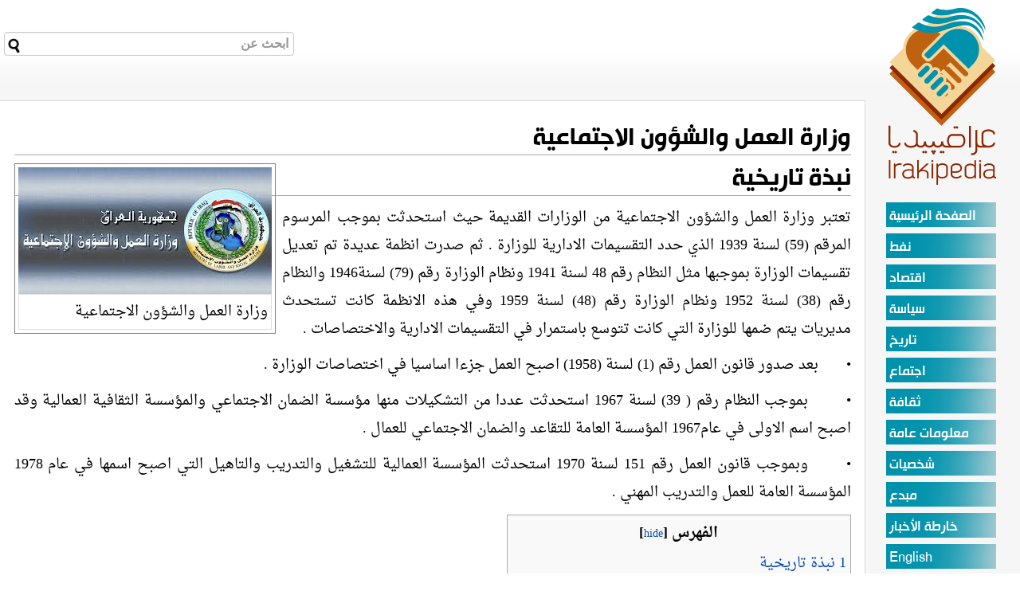

--- FILE ---
content_type: text/html; charset=utf-8
request_url: https://ar.irakipedia.org/wiki/297/%D9%88%D8%B2%D8%A7%D8%B1%D8%A9-%D8%A7%D9%84%D8%B9%D9%85%D9%84-%D9%88%D8%A7%D9%84%D8%B4%D8%A4%D9%88%D9%86-%D8%A7%D9%84%D8%A7%D8%AC%D8%AA%D9%85%D8%A7%D8%B9%D9%8A%D8%A9
body_size: 10999
content:
<!DOCTYPE html>
<html>
<head>
    <title>وزارة العمل والشؤون الاجتماعية </title>
    <!-- Roadkill required -->
<script type="text/javascript" src="/home/globaljsvars"></script>
<link rel="shortcut icon" href="/Assets/Images/favicon.png" />
<script type="text/javascript" language="javascript" src="/Assets/Scripts/jquery-1.8.0.min.js"></script>
<script type="text/javascript" language="javascript" src="/Assets/Scripts/roadkill.js"></script>
<script type="text/javascript" language="javascript" src="/Assets/Scripts/jquery.form-extensions.min.js"></script>
<script type="text/javascript" language="javascript" src="/Assets/Scripts/jquery.ae.image.resize.min.js"></script>
<script type="text/javascript" language="javascript" src="/Assets/Scripts/jquery.timeago.js"></script>
<script type="text/javascript" language="javascript" src="/Assets/Scripts/jquery.fancybox.pack.js"></script>
<link href="/Assets/CSS/roadkill.css" rel="stylesheet" type="text/css" />
<script type="text/javascript" language="javascript" src="/Assets/bootstrap/js/bootstrap.min.js"></script><link href="/Assets/bootstrap/css/bootstrap.min.css" rel="stylesheet" media="screen" />
<link href="/Themes/IrakiPedia/fonts.css" rel="stylesheet" type="text/css" />
<link href="/Themes/IrakiPedia/Theme.css" rel="stylesheet" type="text/css" />
<link href="/Themes/IrakiPedia/Theme.print.css" rel="stylesheet" type="text/css" media="print" />
<!-- End Roadkill required -->

    <script type="text/javascript">
			$(document).ready(function ()
			{
				// Resize all images to a maximum of 400x400
				$("#pagecontent img").aeImageResize({ height: 400, width: 400 });
			});
		</script>
    <META HTTP-EQUIV="Content-Type" CONTENT="text/html; charset=windows-1256">
    <META HTTP-EQUIV="EXPIRES" CONTENT="0">
    <META NAME="RESOURCE-TYPE" CONTENT="DOCUMENT">
    <META NAME="DISTRIBUTION" CONTENT="GLOBAL">
    <META NAME="AUTHOR" CONTENT="الموسوعة العراقية">
    <META NAME="KEYWORDS" CONTENT="موسوعة العراق,الموسوعة العراقية الحرة,الموسوعة العراقية ,معلومات عن العراق,الموسوعة الحرة,دليل العراق,الدليل العراقي,العراق,بلاد الرافدين,العراق في الموسوعات">
    <META NAME="DESCRIPTION" CONTENT="الموسوعة العراقية">
    <META NAME="ROBOTS" CONTENT="INDEX, FOLLOW">
    <META NAME="REVISIT-AFTER" CONTENT="1 DAYS">
    <META NAME="RATING" CONTENT="GENERAL">

    

    

    <script data-ad-client="ca-pub-4268046590243245" async src="https://pagead2.googlesyndication.com/pagead/js/adsbygoogle.js"></script>


</head>
<body style="direction: rtl;">
    <!-- Google Tag Manager -->
    
    <!-- End Google Tag Manager -->

<form action="/home/search" method="get">        <div id="headfade">

            <br class="clear" />
            <div id="search">
                <input type="text" name="q" placeholder="ابحث عن" style="" />
                <button id="searchbutton" style="width: 25px; float: left; left: 0px; position: absolute; margin-left: 0px !important; margin: 5px !important;">
                    <img src="/Themes/IrakiPedia/search.png" alt="Search" />
                </button>

            </div>
        </div>
</form>
    <div id="logo">
        <a href="/">
            <img src="/Themes/IrakiPedia/logo.png" alt="logo" border="0" />
        </a>
    </div>

    <div id="panel">
        <div id="leftmenu">
            <ul>
                <li><a href="http://www.irakipedia.org">الصفحة الرئيسية</a></li>
                <li style="display: none;"><a href="/">الصفحة الرئيسية</a></li>
                <li style="display: none;"><a href="/pages/alltags">التصنيفات</a></li>
                <li style="display: none;"><a href="/pages/allpages">جميع الصفحات</a></li>
                <li><a href="/pages/tag/%d9%86%d9%81%d8%b7">نفط</a></li>
                <li><a href="/pages/tag/%d8%a7%d9%82%d8%aa%d8%b5%d8%a7%d8%af">اقتصاد</a></li>
                <li><a href="/pages/tag/%d8%b3%d9%8a%d8%a7%d8%b3%d8%a9">سياسة</a></li>
                <li><a href="/pages/tag/%d8%aa%d8%a7%d8%b1%d9%8a%d8%ae">تاريخ</a></li>
                <li><a href="/pages/tag/%d8%a7%d8%ac%d8%aa%d9%85%d8%a7%d8%b9">اجتماع</a></li>
                <li><a href="/pages/tag/%d8%ab%d9%82%d8%a7%d9%81%d8%a9">ثقافة</a></li>
                <li><a href="/pages/tag/%d9%85%d8%b9%d9%84%d9%88%d9%85%d8%a7%d8%aa%20%d8%b9%d8%a7%d9%85%d8%a9">معلومات عامة</a></li>
                <li><a href="/pages/tag/%d8%b4%d8%ae%d8%b5%d9%8a%d8%a7%d8%aa">شخصيات</a></li>
                <li><a href="/pages/tag/%d9%85%d8%a8%d8%af%d8%b9">مبدع</a></li>
                <li><a href="/map">خارطة الأخبار</a></li>
                <li><a href="http://en.irakipedia.org/">English</a></li>
            </ul>
            <div>
                <div>
                    <a href="http://iraqencyclopedia.org/" target="_blank">
                        <img src="/Themes/IrakiPedia/iraqencyclopedia.png" style="width: 100px;padding-right: 30px;padding-top: 30px;" />
                    </a>


                </div>
                <div>
                    <a href="http://wikiraq.org/" target="_blank">
                        <img src="/Themes/IrakiPedia/wikiiraq.png" style="width: 100px;padding-right: 30px;padding-top: 30px;" />
                    </a>

                </div>
                <div>
                    <!-- IrakiPedia-Right-Section -->
                    <ins class="adsbygoogle"
                         style="display:block"
                         data-ad-client="ca-pub-4268046590243245"
                         data-ad-slot="5036256952"
                         data-ad-format="auto"
                         data-full-width-responsive="true"></ins>
                    <script>
                        (adsbygoogle = window.adsbygoogle || []).push({});
                    </script>
                </div>
            </div>

        </div>
    </div>

    <div id="container">
        
    

        <div id="content">
            
<script type="text/javascript">var switchTo5x=true;</script>
<script type="text/javascript" src="https://w.sharethis.com/button/buttons.js"></script>
<script type="text/javascript">stLight.options({publisher: "367e2b77-01ae-4f1c-8124-e82b94aa6e85", doNotHash: false, doNotCopy: false, hashAddressBar: false});</script>

<h1 class="pagetitle">وزارة العمل والشؤون الاجتماعية 

    <span style="float: left;">
    
        <span class='st_sharethis_large' displayText='ShareThis'></span>
        <span class='st_facebook_large' displayText='Facebook'></span>
        <span class='st_googleplus_large' displayText='Google +'></span>
        <span class='st_twitter_large' displayText='Tweet'></span>
        <span class='st__large' displayText=''></span>
        <span class='st_email_large' displayText='Email'></span>

</span></h1>

<div id="pagecontent">
   
  <p>
<p><div class="floatleft"><div class="image_frame"><img src="/Attachments/wezara sh2oun.jpg"><div class="caption">وزارة العمل والشؤون الاجتماعية </div></div></div>
<h1><a name="نبذة-تاريخيةcLhCbmeTEkqT2sybMHefIQ"></a>نبذة تاريخية</h1></p>
<p>  تعتبر وزارة العمل والشؤون الاجتماعية من الوزارات القديمة حيث استحدثت بموجب المرسوم المرقم (59) لسنة 1939 الذي حدد التقسيمات الادارية للوزارة . ثم صدرت انظمة عديدة تم تعديل تقسيمات الوزارة بموجبها مثل النظام رقم 48 لسنة 1941 ونظام الوزارة رقم (79) لسنة1946 والنظام رقم (38) لسنة 1952 ونظام الوزارة رقم  (48) لسنة 1959 وفي هذه الانظمة كانت تستحدث مديريات يتم ضمها للوزارة التي كانت تتوسع باستمرار في التقسيمات الادارية والاختصاصات .
</p>
<p>•&nbsp;&nbsp;&nbsp;&nbsp;&nbsp;&nbsp;&nbsp;بعد صدور قانون العمل رقم (1) لسنة (1958) اصبح العمل جزءا اساسيا في اختصاصات الوزارة .
</p>
<p>•&nbsp;&nbsp;&nbsp;&nbsp;&nbsp;&nbsp;&nbsp;بموجب النظام رقم ( 39) لسنة 1967 استحدثت عددا من التشكيلات منها مؤسسة الضمان الاجتماعي والمؤسسة الثقافية العمالية وقد اصبح اسم الاولى في عام1967 المؤسسة العامة للتقاعد والضمان الاجتماعي للعمال .
</p>
<p>•&nbsp;&nbsp;&nbsp;&nbsp;&nbsp;&nbsp;&nbsp;وبموجب قانون العمل رقم 151 لسنة 1970 استحدثت المؤسسة العمالية للتشغيل والتدريب والتاهيل التي اصبح اسمها في عام 1978  المؤسسة العامة للعمل والتدريب المهني . <div class="toc">
<div class="toc-title">الفهرس [<a class="toc-showhide" href="#">hide</a>] </div>
<div class="toc-list">
<ul>
<li>
<a href="#نبذة-تاريخيةcLhCbmeTEkqT2sybMHefIQ">1&nbsp;نبذة تاريخية</a></li>
<li>
<a href="#مهام-و-خطط-الوزارةzUupYqgb6EyoI7UeKqeXWw">2&nbsp;مهام و خطط الوزارة</a><ul>
<li>
<a href="#المقدمةSv0E09UTXkG9kUYEGwpDIA">2.1&nbsp;المقدمة </a></li>
<li>
<a href="#الاهــــــــــــــــــدافDUeRT5HjLUe50xZ4yZRdXw">2.2&nbsp;الاهــــــــــــــــــداف</a></li>
<li>
<a href="#التحــــــــــديات-التي-تواجــــــه-تنفـــــــــــــيذ-الخطــــــــــــــــMXvq_WEZHEesu8_WivD45w">2.3&nbsp;التحــــــــــديات التي تواجــــــه تنفـــــــــــــيذ الخطـــــــــــــــــة</a></li>
</ul>
</li>
<li>
<a href="#المصدر7x21WyeB9U2Ie-YRDk3oIQ">3&nbsp;المصدر</a></li>
</ul>
</div>
</div>
 •&nbsp;&nbsp;&nbsp;&nbsp;&nbsp;&nbsp;&nbsp;بموجب نظام الوزارة رقم (3) لسنة 1972 تم استحداث المركز القومي للبحوث الاجتماعية والجنائية.
</p>
<p>•&nbsp;&nbsp;&nbsp;&nbsp;&nbsp;&nbsp;&nbsp;في عام 1978 صدر قانون وزارة العمل والشؤون الاجتماعية رقم ( 195 ) الذي استحدث المؤسسة العامة للرعاية الاجتماعية والمؤسسة العامة للاصلاح  الاجتماعي .
</p>
<p>•&nbsp;&nbsp;&nbsp;&nbsp;&nbsp;&nbsp;&nbsp;عام 1984 ارتبطت مؤسسة الثقافة العمالية بالاتحاد العام لنقابات العمال .
</p>
<p>•&nbsp;&nbsp;&nbsp;&nbsp;&nbsp;&nbsp;&nbsp;عام 1987 صدر قانون وزارة العمل والشؤون الاجتماعية رقم (29) .
</p>
<p>•&nbsp;&nbsp;&nbsp;&nbsp;&nbsp;&nbsp;&nbsp;عام 2006 صدر قانون وزارة العمل والشؤون الاجتماعية رقم (6) و افتتاح المركز الكوري التابع لدائرة العمل والتدريب المهني .
</p>
<p>•&nbsp;&nbsp;&nbsp;&nbsp;&nbsp;&nbsp;&nbsp;عام 2008 صدرت تعلميمات دوائر مركز الوزارة برقم (1) و افتتاح دار المسنيين ودار الايتام في الصليخ.
</p>
<p>•&nbsp;&nbsp;&nbsp;&nbsp;&nbsp;&nbsp;&nbsp;عام 2009 افتتاح مجمع دوائر الوزارة في النجف.
</p>
<p>•&nbsp;&nbsp;&nbsp;&nbsp;&nbsp;&nbsp;&nbsp;أبرز المؤسسات والدور والمعاهد التي تشكلت في العراق منذ 1921 وقيام أول حكومة وطنية في العراق ولحد الآن: 
</p>
<p>1921&nbsp;&nbsp;&nbsp;&nbsp;&nbsp;&nbsp;&nbsp;انشأ دار رعاية المسنين في بغداد
</p>
<p>1922&nbsp;&nbsp;&nbsp;&nbsp;&nbsp;&nbsp;&nbsp;أنشأت جمعية الرحمة الكلدانية لمساعدة الفقراء مادياً/ جمعية أهلية
</p>
<p>1924&nbsp;&nbsp;&nbsp;&nbsp;&nbsp;&nbsp;&nbsp;أنشأ نادي النهضة النسائي/ جمعية أهلية ذات طابع خيري
</p>
<p>1923&nbsp;&nbsp;&nbsp;&nbsp;&nbsp;&nbsp;&nbsp;أنشأت جمعية الهلال الأحمر العراقية/ جمعية أهلية ذات طابع خيري
</p>
<p>1936&nbsp;&nbsp;&nbsp;&nbsp;&nbsp;&nbsp;&nbsp;صدر قانون العمل العراقي
</p>
<p>1936&nbsp;&nbsp;&nbsp;&nbsp;&nbsp;&nbsp;&nbsp;أشأت جمعية للمتشردين/ لتعليم المتشردين من المكفوفين
</p>
<p>1936&nbsp;&nbsp;&nbsp;&nbsp;&nbsp;&nbsp;&nbsp;أنشأ معهد الملكة (جزيمة)/ اهتم بتعليم المكفوفين
</p>
<p>1937&nbsp;&nbsp;&nbsp;&nbsp;&nbsp;&nbsp;&nbsp;أنشأت جمعية العلل الاجتماعية/ لمكافحة البغايا واصلاحهم
</p>
<p>1937&nbsp;&nbsp;&nbsp;&nbsp;&nbsp;&nbsp;&nbsp;أنشأت جمعية مكافحة المسكرات/ أهلية ذات طابع خيري
</p>
<p>1939&nbsp;&nbsp;&nbsp;&nbsp;&nbsp;&nbsp;&nbsp;أنشأت جمعية وزارة العمل والشؤون الاجتماعية
</p>
<p>1939&nbsp;&nbsp;&nbsp;&nbsp;&nbsp;&nbsp;&nbsp;أنشأت جمعية مدسرسة الخدمات الاجتماعية (الملغاة)
</p>
<p>1947&nbsp;&nbsp;&nbsp;&nbsp;&nbsp;&nbsp;&nbsp;أنشأت نظام دور العجزة رقم (47) لسنة 1947
</p>
<p>1951&nbsp;&nbsp;&nbsp;&nbsp;&nbsp;&nbsp;&nbsp;افتتاح معهد رمزي لرعاية الصم والبكم
</p>
<p>1954&nbsp;&nbsp;&nbsp;&nbsp;&nbsp;&nbsp;&nbsp;انشاء مشروع الانعاش الريفي في الطارمية/ لتنمية المجتمع المحلي
</p>
<p>1955&nbsp;&nbsp;&nbsp;&nbsp;&nbsp;&nbsp;&nbsp;انشاء معهد الأمل في بغداد لرعاية الصم والبكم
</p>
<p>1956&nbsp;&nbsp;&nbsp;&nbsp;&nbsp;&nbsp;&nbsp;انشاء دار رعاية  العجزة في نينوى/ لرعاية المسنين
</p>
<p>1958&nbsp;&nbsp;&nbsp;&nbsp;&nbsp;&nbsp;&nbsp;انشاء قانون مؤسسات الرعاية الاجتماعية
</p>
<p>1964&nbsp;&nbsp;&nbsp;&nbsp;&nbsp;&nbsp;&nbsp;انشاء قانون المراكز الاجتماعية رقم (36) لسنة 1964
</p>
<p>1964&nbsp;&nbsp;&nbsp;&nbsp;&nbsp;&nbsp;&nbsp;انشاء نظام رعاية الأحداث وقانون رقم (53) لسنة 1964
</p>
<p>1964&nbsp;&nbsp;&nbsp;&nbsp;&nbsp;&nbsp;&nbsp;صدور نظام المدرسة الاصلاحية
</p>
<p>1967&nbsp;&nbsp;&nbsp;&nbsp;&nbsp;&nbsp;&nbsp;تشكيل مجلس التأهيل المهني/ لتأهيل المعوقين مهنياً
</p>
<p>1968&nbsp;&nbsp;&nbsp;&nbsp;&nbsp;&nbsp;&nbsp;انشاء معهد التأهيل المهني في تل محمد/ لتأهيل المعوقين مهنياً
</p>
<p>1971&nbsp;&nbsp;&nbsp;&nbsp;&nbsp;&nbsp;&nbsp;انشاء معهد التأهيل المهني في الوزيرية/ لتأهيل المعوقين مهنياً
</p>
<p>1970&nbsp;&nbsp;&nbsp;&nbsp;&nbsp;&nbsp;&nbsp;تأسيس المركز القومي للبحوث الاجتماعية والجنائية
</p>
<p>1970&nbsp;&nbsp;&nbsp;&nbsp;&nbsp;&nbsp;&nbsp;صدور قانون العمل رقم 151 لسنة 1970
</p>
<p>1971&nbsp;&nbsp;&nbsp;&nbsp;&nbsp;&nbsp;&nbsp;صدور نظام تأهيل الأحداث رقم 37 لسنة 1971
</p>
<p>1971&nbsp;&nbsp;&nbsp;&nbsp;&nbsp;&nbsp;&nbsp;صدور نظام الضمان الاجتماعي رقم 39 لسنة 1971
</p>
<p>1972&nbsp;&nbsp;&nbsp;&nbsp;&nbsp;&nbsp;&nbsp;صدور نظام رعاية وتأهيل المكفوفين رقم (38) لسنة 1972
</p>
<p>1975&nbsp;&nbsp;&nbsp;&nbsp;&nbsp;&nbsp;&nbsp;انشاء معهد البعث الخيري لرعاية ضعاف السمع في محافظة الأنبار
</p>
<p> 1979&nbsp;&nbsp;&nbsp;&nbsp;&nbsp;&nbsp;&nbsp;اعتبر عاماً دولياً للطفولة
</p>
<p>1979&nbsp;&nbsp;&nbsp;&nbsp;&nbsp;&nbsp;&nbsp;تنظيم أول مؤتمر قطري علمي للطفولة في كانون أول
</p>
<p>1979-1980&nbsp;&nbsp;&nbsp;&nbsp;&nbsp;&nbsp;&nbsp;شهد افتتاح أكثر من (21) مركز للمعوقين
</p>
<p>1980&nbsp;&nbsp;&nbsp;&nbsp;&nbsp;&nbsp;&nbsp;صدور قانون الرعاية الاجتماعية رقم 126 لسنة 1980
</p>
<p>2001&nbsp;&nbsp;&nbsp;&nbsp;&nbsp;&nbsp;&nbsp;افتتاح قرية عائلة العراق لرعاية الايتام
</p>
<p>
<p><h1><a name="مهام-و-خطط-الوزارةzUupYqgb6EyoI7UeKqeXWw"></a>مهام و خطط الوزارة</h1></p>
<p>
<p><h2><a name="المقدمةSv0E09UTXkG9kUYEGwpDIA"></a>المقدمة </h2></p>
<p>ان وزارة العمل والشؤون الاجتماعية بوصفها جزء من البنية المؤسسية للدولة وتقتدي  في منهجها ومجمل انشطتـــــــــها الميدانـــيـة  بالمــــهام الجوهرية لتجسيد حقوق الانسان وقد شهدت هذه المرحلة تحولاً حاسماً مهما سواء في هيكلـــــــها التنظيمي او فـي مــــــدى اتساع انشطتها وبرامجها ولعل اهم سمات التحول تتمثل في تنوع وظائفها لمعالجة الفقر وتأمين الحماية الاجتماعية ومكافـــحة البطالة مابين الضمان الاجتماعي والتدريب وتنمية الموارد البشرية وبين الرعاية الاجتماعية للاسر الاشد حاجة وللاطفال المـــــعاقين وتأهيــل المـــودعين ثقافياً وتربوياً من خلال تمكين العنصر البشري ودراسة الظواهر المتعلقة به والمعبرة عنه وبما يضمن استثمـــــاره عـــلى احسن وجه في برامج وخطط التنمية وترسم للوزارة افقاً استراتيجياً مستقبلياً تتجسد فيه صيغ  التفاضل والتكامل الوظيفي لكل دوائـــر الوزارة بما يحقق حالة من التجانس والتوازن في اطار التفاعل البناء لتحقيق الأهداف الكبرى التي دعت الخطة لتحقيقهــــا فضلاً عــــن اهتمام الوزارة بتوفير جملة من الإجراءات الوقائية التي تحول دون وقوع السلوك المنحرف كالتدريب والتاهيل وتنفيذها على مراحل وفق آليات محـــــــــددة تتناول محاور التنظيم والموارد البشرية وتطوير نظم واساليب العمل واعادة النظر بالقوانين والتشريعات ورفع كفاءة الاداء المؤسساتي بأعتماد اسلوب اعداد برامج قابلة للقياس الكمي والنوعي لتكون مؤشراعلى مستوى الاداء وما يتطلـــــــــبه من تطوير لتســــاهم في تقدم المجتمع مع الاشارة ان الوزارة تقوم باعداد تقييم مستوى الاداء للخطط السنوية وتحـــــــــديد الانحراف واسبابــــــه ومعـــــــــالجته
</p>
<p>
<p><h2><a name="الاهــــــــــــــــــدافDUeRT5HjLUe50xZ4yZRdXw"></a>الاهــــــــــــــــــداف</h2></p>
<p>استلهمت خطة الوزارة لعام /2009 اهدافها من قانونها رقم (8) لسنة 2006 وتعليمات مهام وتقسيمات دوائر الوزارة    وتوجيهات السيد الوزير خلال لقائه بالكوادر المتقدمة في الوزارة بتاريخ 10/11/2008  والتي اكد فيها  على ضـــــــــرورة تدارس النجاحات والاخفاقات والمشاكل والمعوقات التي تعيق عمل الوزارة وما يجب عمله لتحسين الاداء لتقديم افضل الخدمات وايضــــا من الاهداف الاستراتيجية العامة للدولة وضرورة ان تكون واضحة ومفهومة لدى الجميع مع التاكيد على قيام الجهات كافة باعداد خططها المستقبلية وبما ينسجم مع الاستراتيجية الوطنية والتي لم تقف عند حــــدود الانجاز بل تجاوزتها الى التطور في المجالات الانســــــانية والقيمية بما يحقق الاهداف المرجوة من الخطة وتوفير فرص الحياة الكريمة لمختلف شرائح المجتمع وعلى وجه الخصوص الفئــــــات المهمشة  التي تعاني من مشكلات اجتماعية واقتصادية وبما يؤمن تمكينها من التفاعل والمشاركة في حياة المجتـــــمع وكــــــــــــذلك الاستفادة مما ورد في ستراتيجية التغيير الاجتماعي التي وضعتها لجنة شؤون المرأة والاســـــــــرة والطفولة في مجلس النواب ووفقاً للاتــــــــــــــــــــــــــــي :-
</p>
<p>  1- <strong>في المجال القانوني</strong> تسعى الخطة لمواكبة التطورات الحاصلة في مهام الوزارة في ضوء قانونها رقم (8) لسنة 2006 باستكمـــــال المتطلبات التشريعية اللاحقة لصدور القانون واتاحتها لمختلف الجهات وانتهاج سياسات تطوير التشريعات والقوانين واعــــــداد مشاريع القوانين وفقـــــاً للمستجـــــــــدات وتطوير القـــــــــــــدرات القانونية اللازمة لذلك وتقديم تقرير سنوي بالمنجز .
  2-<strong> في المجال الاداري والمالي</strong> تكثيف زج موظفي الوزارة للمشاركة في الدورات التدريبية التي تنظم خارج الوزارة بمختلف الاختصاصــــــــات الادارية والمالــــــية بهدف تطوير كفاءة الاداء والاستمرار بتطوير بيانات بنك المعلومات الوظيفي  وتحديثــــــــها على مدى سنوات الخطة وتطبيق نظــــم الافراد على الحاسوب والاستمرار بتطوير عمل الوحدات المالية ومتابعة حسن ادائها وتنظيم برامــج تدريبية للعاملين في الوحــــدات الحسابية لرفع كفاءة الاداء وتكثيف برامج الرقابة  الداخلية لعمل التشكيــــــــلات الادارية  واعــــــداد التــــــــــقاريــــر التي تبــــــين المخالفـــــــات ومـــــدى الالتـــــــزام بتنفيذ القوانيـــــن واتخاذ الاجراءات بشانها . وفي مجال العلاقات العربية والدولية يتضمن الاستمرار بمتابعة تعزيز دور العراق وحضوره في المحافل العربية والدولية من خــلال المشاركة  في المؤتـــــمرات التي تنظـــــــــمها المنظمات العربية والدولية وبمشاركة ممثلين عن الدوائر ذات العلاقـــــــة وتقـديـــم المقتــــرحات والمشاريع  بما يعزز مـــــــــــكانه العراق والاستفادة من خطط وبرامج عمل تلك المنظمات لصالح تطويرعمل الوزارة والكوادر العاملة واعداد تقـــــــــــــــــــــارير عـــن نتائــــــــــج تلك المشاركـــــــات ترفــــــــع الى الجهــــــات العليــــــــــا فـــــــي الدولــــــــــــــة .
  3-<strong>في مجال التخطيط والمتابعة</strong> وتهدف الى تحقيق الاهداف والمؤشرات والضوابط المركزية لخطة عمل الوزارة السنوية وجمع وتنسيق البيانـــــــــــات الاحصائية عن انشطة دوائر الوزارة واصدارها على شكل مجموعة احصائية سنوية واعداد الجداول الاحصائية المقارنة لتقييم مؤشــــرات الانخفــاض والارتفاع في انشطة الوزارة وكذلك تطوير الكوادر الاحصائية العاملة في الدوائر لرفـــــــــــع مستوى كفاءة  ادائها من خلال التنســـيق مع الجهاز المركزي للاحصاء ومتابعة تنفيذ الخطة وتقديم التقارير الفصليــــــة والسنوية لبيان مستوى التنفيذ للانشطة والبرامج وفقا للتوقيتات الزمنية المقررة في الخطة وتشخيـــــــــص الاخفاقــات وتحليل اسبابها واقتراح اساليب المعالجة واجراء تقييم شامل للقدرات التنفيذية للوزارة من خلال تقارير المتابعــــــــــة الميدانية التي تنفذ وفق الخطة السنوية والزيارات الميـــــدانية الاعـــــــتيادية واخيراً المساهمة الفاعلة من خلال تمثيل الوزارة في اللجنة الوطنية العليا لستراتيجية التخفيف من الفــــقر لتطوير نظام شبكة الحمـــــــــاية الاجتماعية وربط خدماته بالفـــــئات الاجتماعية الفقيرة .
  4-<strong> في مجال المشاريع والاعمار</strong> تامين افضل الخدمات في عملية التاهيل السلوكي والتربوي والمهن للاحداث الموقوفين والمحكومين واعادة دمجــــــهم بالمجتـــــــمع بعدانتهاء فترة محكوميتهم من خلال انشاء مجمعات اصلاحية نموذجية في بغداد والمحافظات وانشــــاء مراكز للتشـــــغيل مستقـــــــلة تقــــــــوم بحصـــــــــر وتسجــــــــيل العاطـــــــــلين عــــن العــــمل لخلـــــق فــــرص العمـــــل لـــــهم وتأمين الابنية اللازمة لاقسام شبكة الحماية الاجتماعية في المحافظات وربطها بمركز الوزارة عن طريق الانترنيت لتقديم افضــــــــل الخدمـــــات للمواطن . وتامين المعاهد المتخصصة لرعاية المعوقين في مختلف انواع العوق  وعلى اساس الاحتياجات الاساسية التي تعــــــــوزها مثل هذه الخدمات وتامين الابنية لاقسام مراكز الصحة والسلامة المهنية لتقديم افضل الخدمات  وتنفيذ برنامج شبــــكة الحمــــــاية الاجتماعية الجديد الخاص بشركة بيرنك بوينت على جميع اقسام شبكة الحماية الاجتماعية وبناء قاعدة بيانات موحدة
  5- <strong>في مجال البحوث والدراسات</strong> انشاء مكتبة الكترونية تعنى بقضايا العمل والطفولة وذوي الاحتياجات الخاصه وشبكة الحــــــماية الاجتماعيـــــــة والصحة والســلامة المهنية واصلاح الاحداث وغيرها من مجالات عمل الوزارة وبما يلائم التطور الحاصل في مختلـــــــف مجـــــالات  الرعاية الاجتماعية واجراء التنسيق مع الجامعات ومراكز البحوث من اجل توجيه الطلبة لاعداد البحوث والدراســــــات التي تخدم عمل الوزارة وبما يؤمن تقديم افضل الخدمات وتفعيل مجالات التعاون الثقافي العربي والدولي لاعداد دراسات مشتركــــــة ذات طبيعـــــــة مقارنـــــة تستهــــــدف الفقر والبطالـــــــة والتشغــــــيل والاصـــــلاح الاجتمــــــــــــــاعي
  6-<strong> في مجال هيئة رعاية الطفولة</strong> تهدف الخطة الى تفعيل دور الهيئة من حيث تنظيم وتنسيق جهود الجهات الممثلة فيها لرسم السياسة العامة لرعايــــــــــــــة وتنمية الطفولة بالتنسيق بين الخطط والبرامج التنفيذية التي تضعها الجهات المعنية في مجال الطفولة وكذلك متابعــــــة تنفيــــــــذها وعقد المؤتمرات والاجتماعات لمناقشة كل مايتعلق بالطفولة والمشاركة فيما يعقد من قبل الهيئات العربيــــــــــة والوطنية والدولية .
  7-<strong> في مجال النشاط الاعلامي</strong> تهدف الخطة الى تكثيف النشاط الاعلامي الهادف الى التعريف بمهام وواجبات التشكيلات الادارية التـــــــــــابعة للوزارة والبرامج التي تنفذها لصالح الشرائح الاجتماعية التي تحتاج الى العون والرعاية لذا خطت الوزارة خطــــــــوات متقدمة واستطاعــــــــت الوزارة ان تؤسس ثوابت علمية وعملية في بناء علاقات سليمة ودقيقة مع القنوات الاعلاميـــــة المقروءة والمسموعة .
  8.<strong>في مجال الضمان الاجتماعي</strong> السعي لزيادة وتعظيم الموارد المالية للدائرة وبما يؤمن تمكينها من تنفيذ برامجها على النحو الفعال من خلال تنفــــــــيذ مشاريع ذات جدوى اقتصادية مثل انشاء الفنادق والمجمعات السياحية وتطوير اساليب جباية الموارد وغيرهــــــــــــــــا  والسيطرة على ســــــوق العمل غير المنظم وما يتصل به من نشاطات هامشية بهدف تأمين العدالة في حقوق العامليــــــــن والحد من السلبيات الناجمة عنـــها طبقــــــــاً للبيانات الاحصائية المتاحة . وتكثيف الزيارات التفتيشية للمشاريع المشمولــــــة باحكام قانون التقاعد والضمان الاجتماعي مع التركيز على المشاريع التي تشغل عامل واحد فاكثر في ضوء التعديـــلات التي طـــــرأت على القانون .
</p>
<p>  9.<strong>في مجال شبكة الحماية الاجتماعية</strong> تطوير شبكات الربط لتوفير قواعد البيانات عن المشمولين بالشبكة وذلك بأستكمال تنفيذ مشـــــــروع شبـــكة الحماية الاجتماعية مع البنك الدولي نهاية عام 2009 وتوفير الاجهزة والمعدات وكذلك تفــــعيل دور دائرة الرعاية الاجتماعيــــة  للـــــــــمرأة الخاصــــــة بالنساء الارامل والمطلقات التي تم ربطها بالوزارة مؤخرأ .
  10-<strong> في مجال اصلاح الاحداث</strong> تهيئة الابنية بانشاء مجمعات اصلاحية نموذجية وتأهيل وتحوير الابنية الموجودة حالياً بما يؤمن تحديث نوعيـــــــــــة البرامـــــــــج  الاصلاحية والبرامج المصاحبة لها من البرامج الصحية والتعليمية  والرياضية والترفيهية  وتطويــــــر برامج الرعاية اللاحقة وتوفير مستلزمات الايواء والرعاية  والتنسيق مع المراكز البحثية لاعداد البحوث والدراسات لتحديد المشكلات وتفعيل دور مجـــــلس رعاية الاحداث وتطوير عمل ملاكات الدائرة وتوعيتها بمضامين  شرعة حقوق الإنسان .
</p>
<p>11- <strong>في مجال العمل والتدريب المهني</strong> ضمان حسن العمل اللائق لكل مواطن قادر عليه من خلال تسجيل العاطلين ضمن قاعدة البيانات مع تقــــديم الاستشــــــارات للعاطلين وتوفير فرص العمل لتطوير مؤهلاتهم وتكثيف جهاز التفتيش للمشاريع ومؤسسات العمل كافة  ورفـــــع كفاءة المدربين بادخالهم فــي دورات تخصصية داخل وخارج العراق لاطلاعهم على احدث البرامج والاجهزة والمعــــــــــــدات والتقنيات الحديثة واستكمــــال تنفيذ مشروع مسح سوق العمل بالتنسيق مع وزارة التخطيط/ الجهاز المركزي للاحصاء لتوفـــير مؤشرات احصائية عن حجم العرض والطلب على المهن للمساهمة في رسم سياسة التشغيل والتدريب واستمرار العـــمل بمشروع التاهيل المجتمعي في دعـــــــــــم بعض الفئات المستهدفة من المعوقين وزوجات شديدي العوق والارامل  والمطلقــات  من غير المشمولين ببرنامج شبكة الحــــــماية الاجتماعية .
  12- <strong>في مجال الصحة والسلامة المهنية</strong> -  التوجه لتطوير خدمات الصحة والسلامه المهنية في المحافظات من خلال استحداث اقسام للصحة والسلامة المهنية في المحافظـــــات كافة ترتبط بالمركز الوطني للصحة والسلامه المهنية وتجهيزها بالمستلزمات الادارية والفنية وادخــــــــــال نشـــــاطات جـــــديدة في اطار نشاطات الصحــــة والسلامـــــــــــة المهنيـــــــة . - تهدف البرامج في هذا المجال الى المحافظة على صحة وسلامة العاملين في مواقع العمل المختلفة من خلال الارتقاء بالخدمات التي يقدمها المركز واعداد خطط تتناسب مع الامكانيات المتاحة . - تنفيذ زيارات ميدانية للمشاريع المشمولة بالتعليمات في بغداد والمحافظات وتنظيم دورات تثقيفية وتدريبية في مجال الصحة والسلامة المهنية واصدار مطبوعات للتعريف باهميتها واعداد بحوث ودراسات متخصصة في هذا المجال .
</p>
<p>13-<strong> في مجال رعاية ذوي الاحتياجات الخاصة</strong> التوسع في الدور الايوائية والخدمية ورفع الطاقات الاستيعابية بفتح المعاهد المتخصصة في رعاية المعوقين لمخـــــتلف انواع العـــوق وعلى اساس الاحتياجات الاساسية للمحافظات التي تعوزها مثل هذه الخدمات حيث ان الابنـــــــــــية الحالية لاتؤمن سوى نسبة قليلة من الاحتياج الفعلي اذ من الضروري  تامين الخدمات للمعوقين وحسب نوع العــــــــوق وكذلك تقديم واعتماد اسالــــــــــيب جديــــدة فــــي المؤسسات التعليمية الخاصة بالمعوقين تقوم على اساس مساواتهم ببقية الطلبـــــة في الامور الدراسية التي لايشكل العوق حـــــــائلاً دونها كما هو في وزارة التربية وكذلك تقديم افضل الخدمات لشريحــــة الايتام والاطلاع المستمر على تجارب العمل الاجتماعي من خلال الايفادات والمشاركة في المؤتمرات والدورات التطويريــــــــة.
</p>
<p>
<p><h2><a name="التحــــــــــديات-التي-تواجــــــه-تنفـــــــــــــيذ-الخطــــــــــــــــMXvq_WEZHEesu8_WivD45w"></a>التحــــــــــديات التي تواجــــــه تنفـــــــــــــيذ الخطـــــــــــــــــة</h2></p>
<p>- عدم استكمال التشريعات القانونية لتحديد مهام وواجبات التشكيلات الادارية وتسهيل عملها وتاطير العلاقة بين الوزارة والجهات الاخرى.
</p>
<p>- استمرار التجاوز على ابنية الوزارة في بغداد والمحافظات مما يعيق تقديم الخدمة بالشكل الامثل.
</p>
<p>- ضيق المكان الذي تشغله بعض من دوائر الوزارة وعدم امكانية التوسيع او اضافة موظفين أخرين في وضعها الحالي.
</p>
<p>- الحاجة لاستكمال قواعد البيانات الضرورية لتطوير العمل ورفع كفاءة الاداء
</p>
<p>- الافتقار الى الكوادر المتخصصة من حملة الشهادات للدراسات العليا الملائمة لحجم المهام التي تتولاها الوزارة ومواكبة التطورات .
</p>
<p><h1><a name="المصدر7x21WyeB9U2Ie-YRDk3oIQ"></a>المصدر</h1></p>
<p><ul>
<li> <a href="http://www.molsa.gov.iq/index.php">وزارة العمل والشؤون الاجتماعية</a></li>
<p></ul>
    
</div>
        </div>
    </div>

    <!-- IrakiPedia-Top-Footer-Section -->
    <ins class="adsbygoogle"
         style="display:block"
         data-ad-client="ca-pub-4268046590243245"
         data-ad-slot="8622673390"
         data-ad-format="auto"
         data-full-width-responsive="true"></ins>
    <script>
        (adsbygoogle = window.adsbygoogle || []).push({});
    </script>

    <div id="footer">


    </div>
    <script>
        (function (i, s, o, g, r, a, m) {
            i['GoogleAnalyticsObject'] = r; i[r] = i[r] || function () {
                (i[r].q = i[r].q || []).push(arguments)
            }, i[r].l = 1 * new Date(); a = s.createElement(o),
                m = s.getElementsByTagName(o)[0]; a.async = 1; a.src = g; m.parentNode.insertBefore(a, m)
        })(window, document, 'script', '//www.google-analytics.com/analytics.js', 'ga');

        ga('create', 'UA-59987642-1', 'auto');
        ga('send', 'pageview');

    </script>

    
<script defer src="https://static.cloudflareinsights.com/beacon.min.js/vcd15cbe7772f49c399c6a5babf22c1241717689176015" integrity="sha512-ZpsOmlRQV6y907TI0dKBHq9Md29nnaEIPlkf84rnaERnq6zvWvPUqr2ft8M1aS28oN72PdrCzSjY4U6VaAw1EQ==" data-cf-beacon='{"version":"2024.11.0","token":"04b841ad5a9f4046b76abbfab52c6d68","r":1,"server_timing":{"name":{"cfCacheStatus":true,"cfEdge":true,"cfExtPri":true,"cfL4":true,"cfOrigin":true,"cfSpeedBrain":true},"location_startswith":null}}' crossorigin="anonymous"></script>
</body>
</html>


--- FILE ---
content_type: text/html; charset=utf-8
request_url: https://www.google.com/recaptcha/api2/aframe
body_size: 249
content:
<!DOCTYPE HTML><html><head><meta http-equiv="content-type" content="text/html; charset=UTF-8"></head><body><script nonce="eRP_RjmAOKhtWoijclKklw">/** Anti-fraud and anti-abuse applications only. See google.com/recaptcha */ try{var clients={'sodar':'https://pagead2.googlesyndication.com/pagead/sodar?'};window.addEventListener("message",function(a){try{if(a.source===window.parent){var b=JSON.parse(a.data);var c=clients[b['id']];if(c){var d=document.createElement('img');d.src=c+b['params']+'&rc='+(localStorage.getItem("rc::a")?sessionStorage.getItem("rc::b"):"");window.document.body.appendChild(d);sessionStorage.setItem("rc::e",parseInt(sessionStorage.getItem("rc::e")||0)+1);localStorage.setItem("rc::h",'1769362897089');}}}catch(b){}});window.parent.postMessage("_grecaptcha_ready", "*");}catch(b){}</script></body></html>

--- FILE ---
content_type: text/css
request_url: https://ar.irakipedia.org/Assets/CSS/roadkill.css
body_size: 1971
content:
@import url("htmldiff.css");						/* used for version history diffs*/
@import url("jquery.fancybox.css");					/* universal modals */

/* General classes */
.biggest		{ font-size:1.5em; }
.bigger			{ font-size:1.2em; }
.big			{ font-size:1.1em; }
.bold			{ font-weight:bold; }
.blueborder		{ border:1px solid #032451; }
.borderbottom	{ border-bottom:1px solid #032451; }
.clear			{ clear:both; }
.center			{ display:block;margin-left:auto; margin-right:auto; }
.dimmed			{ opacity:0.5; }
.hidden			{ display:none; }
.italic			{ font-style:italic; }
.left			{ float:left; }
.lightborder	{ border:1px solid #e3e2e2; }
.longtextbox	{ width: 60%; }
.midpadded		{ padding:5px; }
.missing-page-link	{ color:#BA0000; }
.padded			{ padding:10px; }
.right			{ float:right; }
.rounded		{ border-radius:2px; }
.rounded5		{ border-radius:5px; }
.rounded10		{ border-radius:10px; }
.small			{ font-size:0.9em; }
.smaller		{ font-size:0.8em; }
.smallest		{ font-size:0.7em; }

/* Page info dialog from the toolbar */
#pageinformation	{ display:none;color:#FFF;min-width:400px;width:400px; } /* width is explicit for an IE7 bug */
#pageinformation h4 { border-bottom:1px solid #EEE;margin:0px; }
#pageinformation .tags		{ padding:4px;margin-top:10px; }
#pageinformation .tagblock	{ border:1px solid #656464;background-color:#212121;color:#b8b7b7;margin-right:3px;padding:3px; }

/* Login,profile,reset password pages */
#profile		{ background-color:#fbfafa;width:35em;padding:1em; }
#login			{ background-color:#fbfafa;width:25em;padding:1em; }
#resetpassword	{ background-color:#fbfafa;width:30em;padding:1em; }
.userlabel		{ float:left;margin:0 5px 0 0;padding:5px 0 0 0; }
.usertextbox	{ float:right;width:15em;display:block; padding:0.25em; margin:0 0 10px 0;color:#3A3A3A; }
#userbutton		{ float:right; }

/* Search result page */
.searchresult			{}
.searchresult-title		{ color:Black; }
.searchresult-summary	{ font-size:95%; }
.searchresult-date		{ color:green;font-size:97%; }
.searchresult-tags span	{ margin-left:5px; }
.searchresult-tags span a	{ color:#4e6fa3 !important;text-decoration:none; }
.searchresult-tags span a:hover	{ color:#000 !important;text-decoration:underline; }
.searchbox				{ width:20em; margin-right:10px; }

/* History table */
#historytable .version	{ width:10%; }
#historytable .editedon	{ width:20%; }
#historytable .editedby	{ width:60%; }
#historytable .revert	{ text-align:right; }

/* All tags(categories) page */
#tagcloud		{ margin:0px;padding:2px;line-height:3em;border:1px solid #e3e2e2;padding:10px; }
#tagcloud li	{ display:inline; }
#tagcloud a		{ padding:0px;padding:10px; }
.tagblock a		{ text-decoration:none;color:#FFFFFF; }
.tagblock a:hover { text-decoration:none;color:#AAA; }
.tagcloud1		{ font-size:1em; }
.tagcloud2		{ font-size:1.2em; }
.tagcloud3		{ font-size:1.3em; }
.tagcloud4		{ font-size:1.5em; }
.tagcloud5		{ font-size:2em; }

/* Table of contents {TOC} */
.toc			{ border:1px solid #AAA; background-color:#F9F9F9; padding:5px 0px;display:table;margin-bottom:15px; }
.toc-title		{ font-weight:bold;text-align:center;min-width:100px; }
.toc-showhide	{ font-weight:normal;font-size:0.8em; }
.toc ul			{ list-style-type:none;padding:2px 5px;margin: 0px 0px 0px 2em;line-height:1.5em; }
.toc-list>ul	{ margin:0px; }

/* Left side menu */
ul.mainmenu		 { list-style-type:none; padding-left:0px; }
ul.mainmenu li	 { float:left;padding-right:15px; }
ul.mainmenu li a { font-weight:bold; }
ul.mainmenu li a:hover { text-decoration:underline; }

/* Wiki page tables */
#pagecontent table,
	#pagecontent tr,
	#pagecontent td { border: 1px solid black;padding:2px; }
#userpagetable	{ border:1px solid #d3d2d2;background-color:#f1f0f0; }
.table .stretch	{ width:99%; text-align: right;} /*XXX*/

/* Edit page [editors] */
#previewLoading		{ display:none; }
#previewContainer	{ display:none;background-color:#FFF;height:450px;width:800px;overflow:hidden; }
#previewContainer #title { background-color:#444;color:#FFF;font-weight:bold;font-size:1.2em;padding:5px; }
#preview			{ padding:10px;border:1px solid #d3d2d2;height:400px;overflow:scroll;color:#000; }
.jqConfirm			{ font-weight:bold !important; }
#wysiwyg-toolbar	{ padding-bottom: 5px; }

#editpage					{ width:100%; }
#editpage label				{ float:left;width:50px;padding:5px 5px 0 0;font-weight:bold; }
#editpage .lockpage			{ margin-left:50px; }
#editpage .lockpage input	{ margin-top:0px; }
#TagsEntry					{ width:100px; }
#editpage textarea			{ width:100%;height:500px; }
#editpage .buttonContainer	{ float:right;padding-top:10px;text-align:right; }

/* Help iFrame for edit page [editors] */
#help-iframe	{ width:520px;height:300px; }
#helptable		{ width:100%;font:normal 11px auto "Trebuchet MS", Verdana, Arial, Helvetica, sans-serif;background:#E6EAE9; }
#helptable th	{ text-align:left;font-size:13px;padding:5px; }
#helptable td	{ border-right:1px solid #C1DAD7;border-bottom:1px solid #C1DAD7;background:#fff;padding:6px 6px 6px 12px;color:#4f6b72;vertical-align:top; }

/* File manager [editors] */
#files-container	{ background-color:#FFF;min-height:400px; }
.selectedfolder		{ background-color:#e3e2e2;padding:5px;margin-bottom:5px; }
#filetree-container	{ width:500px; }
#file-preview		{ position:fixed;margin-left:5px;width:90px;bottom:0px;right:0px; }
#file-preview img	{ max-height:50px;max-width:50px; }

/* Tools/config page [admins] */
.test-button	{ margin-bottom:15px !important; }
#configuration-container legend		{ font-size:2em; font-weight:bold; }
#configuration-container fieldset	{ padding-bottom:10px; }
#settings-container p	{ padding-top: 10px; }

/* Users page [admins] */
#userdialogContainer	{ display:none;color:White;width:360px; }
#userdialogContainer h2	{ border-bottom:1px solid white !important; }

--- FILE ---
content_type: application/javascript
request_url: https://ar.irakipedia.org/Assets/Scripts/jquery.timeago.js
body_size: 1605
content:
/*
* timeago: a jQuery plugin, version: 0.9.3 (2011-01-21)
* @requires jQuery v1.2.3 or later
*
* Timeago is a jQuery plugin that makes it easy to support automatically
* updating fuzzy timestamps (e.g. "4 minutes ago" or "about 1 day ago").
*
* For usage and examples, visit:
* http://timeago.yarp.com/
*
* Licensed under the MIT:
* http://www.opensource.org/licenses/mit-license.php
*
* Copyright (c) 2008-2011, Ryan McGeary (ryanonjavascript -[at]- mcgeary [*dot*] org)
*/
(function ($) {
	$.timeago = function (timestamp) {
		if (timestamp instanceof Date) {
			return inWords(timestamp);
		} else if (typeof timestamp === "string") {
			return inWords($.timeago.parse(timestamp));
		} else {
			return inWords($.timeago.datetime(timestamp));
		}
	};
	var $t = $.timeago;

	$.extend($.timeago, {
		settings: {
			refreshMillis: 60000,
			allowFuture: false,
			strings: {
				prefixAgo: null,
				prefixFromNow: null,
				suffixAgo: "ago",
				suffixFromNow: "from now",
				seconds: "less than a minute",
				minute: "about a minute",
				minutes: "%d minutes",
				hour: "about an hour",
				hours: "about %d hours",
				day: "a day",
				days: "%d days",
				month: "about a month",
				months: "%d months",
				year: "about a year",
				years: "%d years",
				numbers: []
			}
		},
		inWords: function (distanceMillis) {
			var $l = this.settings.strings;
			var prefix = $l.prefixAgo;
			var suffix = $l.suffixAgo;
			if (this.settings.allowFuture) {
				if (distanceMillis < 0) {
					prefix = $l.prefixFromNow;
					suffix = $l.suffixFromNow;
				}
				distanceMillis = Math.abs(distanceMillis);
			}

			var seconds = distanceMillis / 1000;
			var minutes = seconds / 60;
			var hours = minutes / 60;
			var days = hours / 24;
			var years = days / 365;

			function substitute(stringOrFunction, number) {
				var string = $.isFunction(stringOrFunction) ? stringOrFunction(number, distanceMillis) : stringOrFunction;
				var value = ($l.numbers && $l.numbers[number]) || number;
				return string.replace(/%d/i, value);
			}

			var words = seconds < 45 && substitute($l.seconds, Math.round(seconds)) ||
        seconds < 90 && substitute($l.minute, 1) ||
        minutes < 45 && substitute($l.minutes, Math.round(minutes)) ||
        minutes < 90 && substitute($l.hour, 1) ||
        hours < 24 && substitute($l.hours, Math.round(hours)) ||
        hours < 48 && substitute($l.day, 1) ||
        days < 30 && substitute($l.days, Math.floor(days)) ||
        days < 60 && substitute($l.month, 1) ||
        days < 365 && substitute($l.months, Math.floor(days / 30)) ||
        years < 2 && substitute($l.year, 1) ||
        substitute($l.years, Math.floor(years));

			return $.trim([prefix, words, suffix].join(" "));
		},
		parse: function (iso8601) {
			var s = $.trim(iso8601);
			s = s.replace(/\.\d\d\d+/, ""); // remove milliseconds
			s = s.replace(/-/, "/").replace(/-/, "/");
			s = s.replace(/T/, " ").replace(/Z/, " UTC");
			s = s.replace(/([\+\-]\d\d)\:?(\d\d)/, " $1$2"); // -04:00 -> -0400
			return new Date(s);
		},
		datetime: function (elem) {
			// jQuery's `is()` doesn't play well with HTML5 in IE
			var isTime = $(elem).get(0).tagName.toLowerCase() === "time"; // $(elem).is("time");
			var iso8601 = isTime ? $(elem).attr("datetime") : $(elem).attr("title");
			return $t.parse(iso8601);
		}
	});

	$.fn.timeago = function () {
		var self = this;
		self.each(refresh);

		var $s = $t.settings;
		if ($s.refreshMillis > 0) {
			setInterval(function () { self.each(refresh); }, $s.refreshMillis);
		}
		return self;
	};

	function refresh() {
		var data = prepareData(this);
		if (!isNaN(data.datetime)) {
			$(this).text(inWords(data.datetime));
		}
		return this;
	}

	function prepareData(element) {
		element = $(element);
		if (!element.data("timeago")) {
			element.data("timeago", { datetime: $t.datetime(element) });
			var text = $.trim(element.text());
			if (text.length > 0) {
				element.attr("title", text);
			}
		}
		return element.data("timeago");
	}

	function inWords(date) {
		return $t.inWords(distance(date));
	}

	function distance(date) {
		return (new Date().getTime() - date.getTime());
	}

	// fix for IE6 suckage
	document.createElement("abbr");
	document.createElement("time");
} (jQuery));